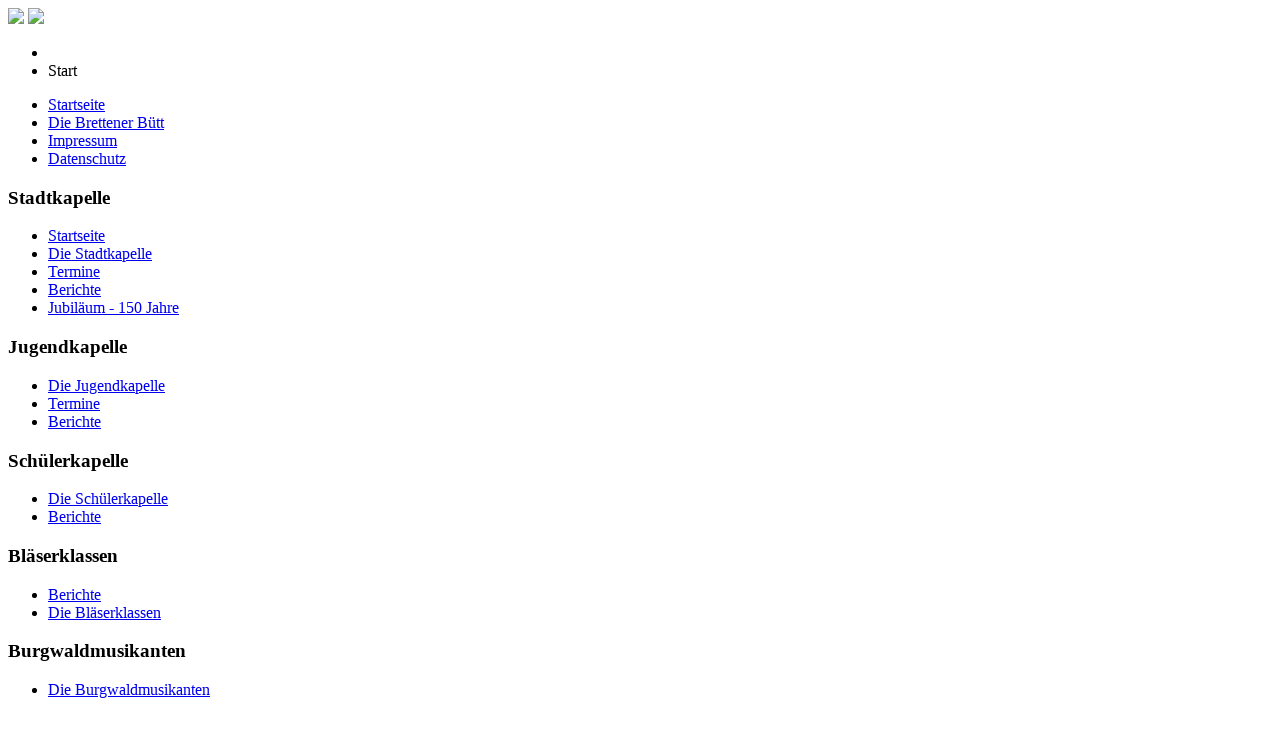

--- FILE ---
content_type: text/html; charset=utf-8
request_url: https://www.stadtkapelle-bretten.de/index.php?start=20
body_size: 6703
content:

<!DOCTYPE html PUBLIC "-//W3C//DTD XHTML 1.0 Transitional//EN" "http://www.w3.org/TR/xhtml1/DTD/xhtml1-transitional.dtd">
<html xmlns="http://www.w3.org/1999/xhtml" xml:lang="de-de" lang="de-de" dir="ltr" >
<head>
<!--<script type="text/javascript" src="http://getfirebug.com/releases/lite/1.2/firebug-lite-compressed.js"></script>-->	
  <meta charset="utf-8" />
	<base href="https://www.stadtkapelle-bretten.de/index.php" />
	<meta name="keywords" content="Bretten, Stadtkapelle, Musikverein, Jugendkapelle, Schülerkapelle, Burgwaldmusikanten, Stadtkapelle Bretten, Musikverein Bretten, Jugendkapelle Bretten, Schülerkapelle Bretten, Burgwaldmusikanten Bretten, Verein, Musik, Blasmusik, BDB, BVK, Ernst Will, Bernd, Neuschl, Bütt, Brettener Bütt, Fasching, Karneval, Quarflöte, Flöte, Saxophon, Klarinette, Trompete, Posaune, Horn, Waldhorn, Bariton, Euphonium, Tenorhorn, Tuba, Bass, Keyboard, Schlagzeug, Dirigent, Schüler" />
	<meta name="description" content="Internetauftritt des Musikverein/Stadtkapelle Bretten e.V." />
	<meta name="generator" content="Joomla! - Open Source Content Management" />
	<title>Startseite - Musikverein/Stadtkapelle Bretten e.V.</title>
	<link href="/index.php?format=feed&amp;type=rss" rel="alternate" type="application/rss+xml" title="RSS 2.0" />
	<link href="/index.php?format=feed&amp;type=atom" rel="alternate" type="application/atom+xml" title="Atom 1.0" />
	<link href="/templates/stadtkapellebretten/favicon.ico" rel="shortcut icon" type="image/vnd.microsoft.icon" />
	<link href="/plugins/system/imagesizer/lbscripts/slimbox/slimbox.css" rel="stylesheet" media="all" />
	<link href="/plugins/system/jce/css/content.css?6624802e4100b03f4cc496f2ecff8acc" rel="stylesheet" />
	<script type="application/json" class="joomla-script-options new">{"csrf.token":"51f8fd67edee7ef78009f35084c2bf7f","system.paths":{"root":"","base":""},"system.keepalive":{"interval":840000,"uri":"\/index.php\/component\/ajax\/?format=json"}}</script>
	<script src="/media/system/js/mootools-core.js?6624802e4100b03f4cc496f2ecff8acc"></script>
	<script src="/media/system/js/core.js?6624802e4100b03f4cc496f2ecff8acc"></script>
	<script src="/media/system/js/mootools-more.js?6624802e4100b03f4cc496f2ecff8acc"></script>
	<script src="/plugins/system/imagesizer/lbscripts/slimbox/slimbox.js"></script>
	<script src="/media/jui/js/jquery.min.js?6624802e4100b03f4cc496f2ecff8acc"></script>
	<script src="/media/jui/js/jquery-noconflict.js?6624802e4100b03f4cc496f2ecff8acc"></script>
	<script src="/media/jui/js/jquery-migrate.min.js?6624802e4100b03f4cc496f2ecff8acc"></script>
	<script src="/media/system/js/caption.js?6624802e4100b03f4cc496f2ecff8acc"></script>
	<script src="/media/jui/js/bootstrap.min.js?6624802e4100b03f4cc496f2ecff8acc"></script>
	<!--[if lt IE 9]><script src="/media/system/js/polyfill.event.js?6624802e4100b03f4cc496f2ecff8acc"></script><![endif]-->
	<script src="/media/system/js/keepalive.js?6624802e4100b03f4cc496f2ecff8acc"></script>
	<script>
jQuery(window).on('load',  function() {
				new JCaption('img.caption');
			});jQuery(function($){ initTooltips(); $("body").on("subform-row-add", initTooltips); function initTooltips (event, container) { container = container || document;$(container).find(".hasTooltip").tooltip({"html": true,"container": "body"});} });
	</script>
    

  <link rel="stylesheet" type="text/css" href="/templates/system/css/system.css" />
  <link rel="stylesheet" type="text/css" href="/templates/system/css/general.css" />
  <link rel="stylesheet" type="text/css" href="/templates/stadtkapellebretten/css/template.css" media="screen, projection" />
  <!--[if IE]>
    <link rel="stylesheet" type="text/css" href="/templates/stadtkapellebretten/css/ie.css" />
  <![endif]-->

  <!--[if IE 6]>
    <link rel="stylesheet" type="text/css" href="/templates/stadtkapellebretten/css/ie6.css" />
  <![endif]-->
  
  <!--[if IE 7]>
    <link rel="stylesheet" type="text/css" href="/templates/stadtkapellebretten/css/ie7.css" />
  <![endif]-->

  <!--[if lt IE 7]>
    <link rel="stylesheet" type="text/css" href="/templates/stadtkapellebretten/css/ie5-6.css" />
  <![endif]-->

  <!--[if lte IE 5.5999]>
    <link rel="stylesheet" type="text/css" href="/templates/stadtkapellebretten/css/ie55-.css" />
  <![endif]-->

  <!--[if gte IE 5.5]>
    <link rel="stylesheet" type="text/css" href="/templates/stadtkapellebretten/css/ie55+.css" />
  <![endif]-->
  
    
</head>

<body>
   <!-- Bilder vorladen -->
   <img class="hidepics" src="/templates/stadtkapellebretten/images/layout/menuBg.gif"  >
   <img class="hidepics" src="/templates/stadtkapellebretten/images/layout/menuBgRight.gif" >  	 		

	<div id="container">
<!--
		<div id="linksOben">		

		</div>

		<div id="rechtsOben">

		</div>		
		<div class="clearFloat"></div>-->

		<div id="header">

			<!--#header-->
			<div id="banner">

				<div id="wappen">

				</div>				
				<div id="welcome">
					
				</div>				

				<div id="breadcrumb">				
							<div class="moduletable">
						<div aria-label="Navigationspfad (Breadcrumb)" role="navigation">
	<ul itemscope itemtype="https://schema.org/BreadcrumbList" class="breadcrumb">
					<li class="active">
				<span class="divider icon-location"></span>
			</li>
		
						<li itemprop="itemListElement" itemscope itemtype="https://schema.org/ListItem" class="active">
					<span itemprop="name">
						Start					</span>
					<meta itemprop="position" content="1">
				</li>
				</ul>
</div>
		</div>
	
				</div>

				<div id="sax">

				</div>

				<div id="hdMenu">
							<div class="moduletable">
						<ul class="nav menu mod-list">
<li class="item-55"><a href="/index.php/startseite" >Startseite</a></li><li class="item-212"><a href="/index.php/die-brettener-buett" >Die Brettener Bütt</a></li><li class="item-59"><a href="/index.php/impressum" >Impressum</a></li><li class="item-223"><a href="/index.php/datenschutz" >Datenschutz</a></li></ul>
		</div>
	
				</div>

			</div>													
		</div>
									
		<div id="mainContent">			

				<div id="sidebarLeft">					
							<div class="moduletable_menu">
							<h3>Stadtkapelle</h3>
						<ul class="nav menu mod-list">
<li class="item-54 default current active"><a href="/index.php" >Startseite</a></li><li class="item-62 parent"><a href="/index.php/die-stadtkapelle" >Die Stadtkapelle</a></li><li class="item-138"><a href="/index.php/termine-stadtkapelle" >Termine</a></li><li class="item-60 parent"><a href="/index.php/berichte-stadtkapelle" >Berichte</a></li><li class="item-166"><a href="/index.php/jubilaeum-150-jahre" >Jubiläum - 150 Jahre</a></li></ul>
		</div>
			<div class="moduletable_menu">
							<h3>Jugendkapelle</h3>
						<ul class="nav menu mod-list">
<li class="item-64 parent"><a href="/index.php/die-jugendkapelle" >Die Jugendkapelle</a></li><li class="item-165"><a href="/index.php/termine-jugend" >Termine</a></li><li class="item-61"><a href="/index.php/berichte-61" >Berichte</a></li></ul>
		</div>
			<div class="moduletable_menu">
							<h3>Schülerkapelle</h3>
						<ul class="nav menu mod-list">
<li class="item-87 parent"><a href="/index.php/die-schuelerkapelle" >Die Schülerkapelle</a></li><li class="item-90"><a href="/index.php/berichte-schuelerkapelle" >Berichte</a></li></ul>
		</div>
			<div class="moduletable_menu">
							<h3>Bläserklassen</h3>
						<ul class="nav menu mod-list">
<li class="item-188"><a href="/index.php/berichte-blaeserklasse" >Berichte</a></li><li class="item-95"><a href="/index.php/die-blaeserklassen" >Die Bläserklassen</a></li></ul>
		</div>
			<div class="moduletable_menu">
							<h3>Burgwaldmusikanten</h3>
						<ul class="nav menu mod-list">
<li class="item-79 parent"><a href="/index.php/die-burgwaldmusikanten" >Die Burgwaldmusikanten</a></li></ul>
		</div>
			<div class="moduletable_menu">
							<h3>Weiteres</h3>
						<ul class="nav menu mod-list">
<li class="item-135"><a href="/index.php/bildergalerie" >Bildergalerie</a></li></ul>
		</div>
			<div class="moduletable_menu">
							<h3>Anmeldung</h3>
						<!-- hier war noch ein Teil aus der 1.5-Version -->
<form action="/index.php" method="post" id="login-form" >
		<fieldset class="userdata">
	<p id="form-login-username">
		<label for="modlgn-username">Benutzername</label><br />				<input id="modlgn-username" type="text" name="username" class="inputbox"  size="18" />
	</p>
	<p id="form-login-password">
		<label for="modlgn-passwd">Passwort</label><br />				<input id="modlgn-passwd" type="password" name="password" class="inputbox" size="18"  />
	</p>
		<p id="form-login-remember">
		<label for="modlgn-remember">Angemeldet bleiben</label>				<input id="modlgn-remember" type="checkbox" name="remember" class="inputbox" value="yes"/>
	</p>
		<input type="submit" name="Submit" class="button" value="Anmelden" />		<input type="hidden" name="option" value="com_users" />		<input type="hidden" name="task" value="user.login" />		<input type="hidden" name="return" value="aW5kZXgucGhwP0l0ZW1pZD03Nw==" />		<input type="hidden" name="51f8fd67edee7ef78009f35084c2bf7f" value="1" />	</fieldset>
	<ul>
		<li>
			<a href="/index.php/component/users/?view=reset&amp;Itemid=54">					Passwort vergessen?</a>
		</li>
		<li>
			<a href="/index.php/component/users/?view=remind&amp;Itemid=54">						Benutzername vergessen?</a>
		</li>
			</ul>
	</form>
		</div>
	
				</div>

				<div id="wrapper">

					<div id="content">
						<div class="blog-featured" itemscope itemtype="https://schema.org/Blog">
<div class="items-leading clearfix">
			<div class="leading-0 clearfix"
			itemprop="blogPost" itemscope itemtype="https://schema.org/BlogPosting">
			

	<div class="contentheading">
					Die Brettener Sofa-Bütt kommt			</div>







<p>Ab dem <strong>13. Februar, 19 Uhr</strong> gibt es einen Bütt-Mix aus Aktuellem und Bisherigem der Brettener Bütt. Freut Euch zusammen mit uns darauf.</p>
<p><iframe src="https://www.youtube.com/embed/videoseries?list=PLVAJ2Hr7dFXysn4qojDt4g2ok2GjfS6Tg" width="560" height="315" frameborder="0" allowfullscreen="allowfullscreen"></iframe></p>


<div class="item-separator"></div>
		</div>
					<div class="leading-1 clearfix"
			itemprop="blogPost" itemscope itemtype="https://schema.org/BlogPosting">
			

	<div class="contentheading">
					Brettens Narren zeigen Präsenz trotz Veranstaltungsausfall			</div>







<p><a class="linkthumb modal" target="_blank" title="Ortsbüttel Günther Wolf und Vizepräsident Axel Zickwolf präsentieren die neuen Breddemer Bütt Maultäschle" rel="lightbox[id_313]" href="/cache/images/stories/buett-berichte/2021/2021_buett_maskenwerbung_800x800-equal.jpg"><img class="caption thumb" style="margin: 10px 10px 10px 0px; float: left;" title="Ortsbüttel Günther Wolf und Vizepräsident Axel Zickwolf präsentieren die neuen Breddemer Bütt Maultäschle" src="/cache/images/stories/buett-berichte/2021/2021_buett_maskenwerbung_300x192-equal.jpg" alt="Ortsbüttel Günther Wolf und Vizepräsident Axel Zickwolf präsentieren die neuen Breddemer Bütt Maultäschle" width="300" height="192" old="/images/stories/buett-berichte/2021/2021_buett_maskenwerbung.jpg" /></a> Eine Brettener Bütt 2021 wird es wie so vieles Andere nicht geben. Doch so ganz abgetaucht und weggeschlossen wollen die Aktiven des Brettener Faschings nicht bleiben und die närrische Kampagne sang und klanglos vorüberziehen lassen. Im Rahmen der äußerst beschränkten Möglichkeiten zeigen Brettens Narren Präsenz: ganz aktuell, analog und zum „Anfassen“ wurden exklusiv „Breddemer Bütt Maultäschle“ kreiert – ein närrischer Mund-Nasenschutz, der das äußerst passende Motto ziert, das die Brettener Bütt seit Anbeginn begleitet „Numme d’Gosch net g’halte“ (nur nicht den Mund halten)! Jeder, der sich mit Brettens Narren und der Stadtkapelle verbunden fühlt, kann diese bei Bon Appetit in der Weißhoferstraße käuflich erwerben und so seine Solidarität bekunden für eine Veranstaltung, die es hoffentlich 2022 wieder geben wird. Der Musikverein/Stadtkapelle Bretten ist Ausrichter der Brettener Bütt; dem Verein brechen nun mit dem Ausfall ein Großteil seiner Einnahmen weg.<br />Und noch etwas haben die erfindungsreichen Verantwortlichen der Bütt geplant: am eigentlichen Faschingswochenende (13. und 14. Februar) wird es online ein bisschen Brettener Bütt geben: jeweils um 19.00 Uhr wird eine kleiner närrischer Rückblick ins Netz gestellt – ein vergnüglicher Lichtblick für ein wenig Farbe, Unbeschwertheit und Leichtigkeit in diesen Zeiten.</p>


<div class="item-separator"></div>
		</div>
					<div class="leading-2 clearfix"
			itemprop="blogPost" itemscope itemtype="https://schema.org/BlogPosting">
			

	<div class="contentheading">
					Mitgliederhauptversammlung mit Abstand			</div>







<p>Unter den geltenden Abstandsbedingungen und mit ausgearbeitetem Hygienekonzept fand am 19.09.2020 die Hauptversammlung des Musikverein/Stadtkapelle Bretten e.V. statt. Die Versammlung hätte eigentlich im März stattfinden sollen und musste, als eine der ersten Veranstaltungen, wegen Corona abgesagt werden. Ungewohnt war daher nicht nur die Sitzordnung, einzelne Sitzplätze verteilt im Raum statt lange Tafel, aber auch, dass im September 2020 noch das Jahr 2019 thematisiert wurde. Natürlich kam man aber auch nicht umhin, über das aktuelle Corona-Geschehen und über ein mögliches Jahreskonzert im Dezember 2020 zu sprechen. Die Wahlen, die ebenfalls bereits im März hätten stattfinden sollen, konnten nun nachgeholt werden, wobei die Vorstandschaft fast vollständig im Amt bestätigt und wiedergewählt wurde. Eine Änderung gab es allerdings: Carmen Schran übernimmt das Amt der Schriftführerin von Stephan Gärtner, der nach 20 Jahren Vorstandschaft seine Tätigkeit auf eigenen Wunsch beendet hat.</p>


<div class="item-separator"></div>
		</div>
					<div class="leading-3 clearfix"
			itemprop="blogPost" itemscope itemtype="https://schema.org/BlogPosting">
			

	<div class="contentheading">
					What a Wonderful Bütt!			</div>







<h1>Brettener Bütt begeistert die Besucher mit einem abwechslungsreichem Programm/Bernd Neuschl begeistert in mehreren Rollen</h1>
<p><a class="linkthumb modal" target="_blank" title="Die Akteure der Brettener Bütt zeigten einmal mehr, wie vielseitig Fasching sein kann." rel="lightbox[id_309]" href="/cache/images/stories/buett-berichte/2020/2020_buett_titel_800x800-equal.jpg"><img class="caption thumb" style="margin: 10px 10px 10px 0px; float: left;" title="Die Akteure der Brettener Bütt zeigten einmal mehr, wie vielseitig Fasching sein kann." src="/cache/images/stories/buett-berichte/2020/2020_buett_titel_300x143-equal.jpg" alt="Die Akteure der Brettener Bütt zeigten einmal mehr, wie vielseitig Fasching sein kann." width="300" height="143" old="/images/stories/buett-berichte/2020/2020_buett_titel.jpg" /></a>BRETTEN Fünf Stunden Narreteien, ein wahres Feuerwerk an karnevalistischen Beiträgen haben die Akteure der Brettener Bütt am Wochenende in der ausverkauften Stadtparkhalle serviert. Büttenreden, mal nachdenklich, mal fröhlich-frivol, wechselten mit tänzerischen und musikalischen Einlagen ab. Bei Stimmungsrunden, von der Stadtkapelle Bretten unter der Leitung von Andreas Frank dargeboten und stimmlich von Laura Wick und Benjamin Leicht unterstützt, kam auch das Publikum in Bewegung.</p>

			<p class="readmore">
				<a href="/index.php/berichte/309-what-a-wonderful-buett">
					Weiterlesen ...</a>
		</p>


<div class="item-separator"></div>
		</div>
					<div class="leading-4 clearfix"
			itemprop="blogPost" itemscope itemtype="https://schema.org/BlogPosting">
			

	<div class="contentheading">
					Uraufführung und öffentliche Probe			</div>







<p>Die Stadtkapelle Bretten hat die Ehre, das neueste unveröffentlichte Werk "Pompeii" in Zusammenarbeit mit dem Komponisten José Alberto Pina am Sonntag, 2. Juni um 18 Uhr in der Stadtparkhalle Bretten aufzuführen. Die Komposition inszeniert musikalisch die altrömische Stadt Pompeii, über der im Jahre 79 n. Ch. der Vesuv ausbrach.</p>
<p>&nbsp;</p>
<p>Es ist ein geheimnisvolles Werk, gespickt mit einer großen Portion Abenteuer, das die Zuhörer in die emotionale Situation der Menschen versetzt, die der gigantischen Explosion des Vesuvs ins Auge sehen mussten.</p>
<p>&nbsp;</p>
<p>Tickets für 10 € (ermäßigt 5 €, Familienkarte 25 €) sind bei der Tourist Info in Bretten sowie unter <span id="cloak46ceb1ccd25463ba7ebad06b69e10d4c">Diese E-Mail-Adresse ist vor Spambots geschützt! Zur Anzeige muss JavaScript eingeschaltet sein!</span><script type='text/javascript'>
				document.getElementById('cloak46ceb1ccd25463ba7ebad06b69e10d4c').innerHTML = '';
				var prefix = '&#109;a' + 'i&#108;' + '&#116;o';
				var path = 'hr' + 'ef' + '=';
				var addy46ceb1ccd25463ba7ebad06b69e10d4c = 'k&#111;nz&#101;rt' + '&#64;';
				addy46ceb1ccd25463ba7ebad06b69e10d4c = addy46ceb1ccd25463ba7ebad06b69e10d4c + 'st&#97;dtk&#97;p&#101;ll&#101;-br&#101;tt&#101;n' + '&#46;' + 'd&#101;';
				var addy_text46ceb1ccd25463ba7ebad06b69e10d4c = 'k&#111;nz&#101;rt' + '&#64;' + 'st&#97;dtk&#97;p&#101;ll&#101;-br&#101;tt&#101;n' + '&#46;' + 'd&#101;';document.getElementById('cloak46ceb1ccd25463ba7ebad06b69e10d4c').innerHTML += '<a dir="ltr" ' + path + '\'' + prefix + ':' + addy46ceb1ccd25463ba7ebad06b69e10d4c + '\' target="_self">'+addy_text46ceb1ccd25463ba7ebad06b69e10d4c+'<\/a>';
		</script> erhältlich.</p>
<p>&nbsp;</p>
<h1>Öffentliche Probe - Pompeii</h1>
<p>Am Samstag, 1. Juni, findet um 14 Uhr in der Stadtparkhalle Bretten eine öffentliche Probe zu "Pompeii" statt. Interessierte Zuhörer bekommen Einblicke in die Probenarbeit des Komponisten und Dirigenten José Alberto Pina. Im Anschluss besteht die Möglichkeit, mit dem Komponisten und den Musikern ins Gespräch zu kommen. Der Eintritt zur öffentlichen Probe ist frei.</p>
<p><a class="linkthumb modal" target="_blank" title="Öffentliche Probe am Samstag" rel="lightbox[id_306]" href="/cache/images/stories/stadtkapelle-berichte/2019/2019_flyer_probe_800x800-equal.jpg"><img class="caption thumb" style="float: right;" title="Öffentliche Probe am Samstag" src="/cache/images/stories/stadtkapelle-berichte/2019/2019_flyer_probe_300x215-equal.jpg" alt="Herzliche Einladung zur öffentliche Probe an alle Interessierten" width="300" height="215" old="/images/stories/stadtkapelle-berichte/2019/2019_flyer_probe.jpg" /></a></p>
<p><a class="linkthumb modal" target="_blank" title="Uraufführung am Sonntag" rel="lightbox[id_306]" href="/cache/images/stories/stadtkapelle-berichte/2019/2019_flyer_konzert_800x800-equal.jpg"><img class="caption thumb" style="float: left;" title="Uraufführung am Sonntag" src="/cache/images/stories/stadtkapelle-berichte/2019/2019_flyer_konzert_300x213-equal.jpg" alt="Uraufführung von POMPEII" width="300" height="213" old="/images/stories/stadtkapelle-berichte/2019/2019_flyer_konzert.jpg" /></a></p>


<div class="item-separator"></div>
		</div>
			</div>

	<div class="items-more">
	<ol class="nav nav-tabs nav-stacked">
	<li>
		<a href="/index.php/berichte-stadtkapelle/40-konzerte2/305-ankuendigung-urauffuehrung-mit-jose-alberto-pina">
			Ankündigung: Uraufführung mit José Alberto Pina</a>
	</li>
	<li>
		<a href="/index.php/berichte/304-mit-schallgeschwindigkeit-durch-die-humor-zone">
			Mit Schallgeschwindigkeit durch die Humor-Zone</a>
	</li>
	<li>
		<a href="/index.php/berichte/302-narrenzug-der-brettener-buett">
			Narrenzug der Brettener Bütt</a>
	</li>
	<li>
		<a href="/index.php/berichte/301-narrenzug-steht-in-den-startloechern">
			Narrenzug steht in den Startlöchern</a>
	</li>
	<li>
		<a href="/index.php/berichte-stadtkapelle/40-konzerte2/300-klangvielfalt-in-der-stadtparkhalle">
			Klangvielfalt in der Stadtparkhalle</a>
	</li>
</ol>
	</div>

	<div class="pagination">

					<p class="counter pull-right">
				Seite 5 von 30			</p>
						<ul>
	<li class="pagination-start"><a title="Start" href="/index.php" class="hasTooltip pagenav">Start</a></li>
	<li class="pagination-prev"><a title="Zurück" href="/index.php?start=15" class="hasTooltip pagenav">Zurück</a></li>
			<li><a href="/index.php" class="pagenav">1</a></li>			<li><a href="/index.php?start=5" class="pagenav">2</a></li>			<li><a href="/index.php?start=10" class="pagenav">3</a></li>			<li><a href="/index.php?start=15" class="pagenav">4</a></li>			<li><span class="pagenav">5</span></li>			<li><a href="/index.php?start=25" class="pagenav">6</a></li>			<li><a href="/index.php?start=30" class="pagenav">7</a></li>			<li><a href="/index.php?start=35" class="pagenav">8</a></li>			<li><a href="/index.php?start=40" class="pagenav">9</a></li>			<li><a href="/index.php?start=45" class="pagenav">10</a></li>		<li class="pagination-next"><a title="Weiter" href="/index.php?start=25" class="hasTooltip pagenav">Weiter</a></li>
	<li class="pagination-end"><a title="Ende" href="/index.php?start=145" class="hasTooltip pagenav">Ende</a></li>
</ul>
	</div>

</div>

					</div>										
					<div id="sidebarRight">
						#right
					</div>
				</div>								
		</div>		
		<div class="clearFloat"></div>

		<!--<div id="footer">
			#footer
		</div>-->
<!--
		<div id="linksUnten">
		</div>
		<div id="rechtsUnten">
		</div>
	<div class="clearFloat"></div>-->

	</div>

	<div id="copyright">
				<div class="moduletable">
						

<div class="custom"  >
	<p>Copyright © 2009 Musikverein Stadtkapelle Bretten e.V. | Alle Rechte vorbehalten. | <span style="color: #ffffff;"><a dir="ltr" href="/index.php/impressum" target="_self"><span style="color: #ffffff;">Impressum</span>
	</a> | <a dir="ltr" href="/index.php/datenschutz" target="_self"><span style="color: #ffffff;"><span style="color: #ffffff;">Datenschutz</span> </span> </a>
	</span>
</p></div>
		</div>
	
	</div>
</body>
</html>